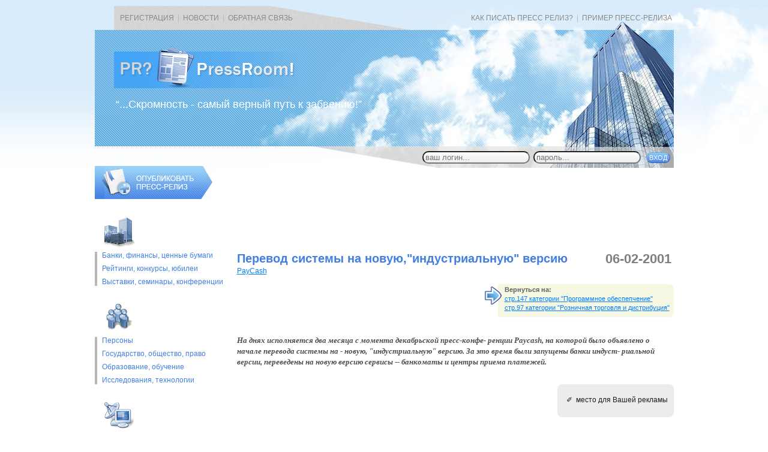

--- FILE ---
content_type: text/html
request_url: http://www.pressroom.ru/release.php?id=12907
body_size: 4759
content:
<!DOCTYPE html>
<HTML>
<HEAD>
<META HTTP-EQUIV="Content-Type" CONTENT="text/html; charset=windows-1251">
<TITLE>PressRoom.Ru - Перевод системы на новую,"индустриальную" версию (PayCash)</TITLE>
<META NAME="Description" CONTENT="">
<SCRIPT language="JavaScript" SRC="/pressroom.js?v=3"></SCRIPT>
<LINK REL="stylesheet" HREF="/pressroom.css?v=3" TYPE="text/css" MEDIA="all">
<LINK REL="SHORTCUT ICON" HREF="/favicon.ico">
</HEAD>

<BODY BOTTOMMARGIN=0 TOPMARGIN=0 LEFTMARGIN=0 RIGHTMARGIN=0 MARGINHEIGHT=0 MARGINWIDTH=0 BGCOLOR=#FFFFFF LINK=#0080FF VLINK=#008080>
<DIV ID=CloudsBkg ALIGN=center>
<DIV ID=ShapCont ALIGN=left>

<TABLE BORDER=0 CELLPADDING=0 CELLSPACING=0 WIDTH=965 HEIGHT=40>
<TR><TD STYLE="padding-left:42px;color:#B8B8B8;"><A HREF="/registration.php" CLASS=TOPL>РЕГИСТРАЦИЯ</A> &nbsp;|&nbsp; <A HREF="/ournews.php" CLASS=TOPL>НОВОСТИ</A> &nbsp;|&nbsp; <A HREF="#" CLASS=TOPL>ОБРАТНАЯ СВЯЗЬ</A></TD><TD ALIGN=right STYLE="padding-right:3px;color:#B8B8B8;"><A HREF=/kak-pisat-press-reliz.php CLASS=TOPL>КАК ПИСАТЬ ПРЕСС РЕЛИЗ?</A> &nbsp;|&nbsp; <A HREF="/primer-press-reliza.php" CLASS=TOPL>ПРИМЕР ПРЕСС-РЕЛИЗА</A></TD></TR>
</TABLE>

<DIV ID=LogoSlogan>
<DIV ID=Logo><A HREF="/" TITLE="На главную"><IMG SRC=/i/logo.gif WIDTH=332 HEIGHT=69 BORDER=0></A></DIV>
<DIV ID=Slogan>&ldquo;...Скромность - самый верный путь к забвению!&rdquo;</DIV>
</DIV>

<TABLE BORDER=0 CELLPADDING=0 CELLSPACING=0 WIDTH=965 HEIGHT=37>
<TR>
<TD WIDTH=430><DIV CLASS=ERRORMSG></DIV></TD>
<TD WIDTH=535 ALIGN=right><FORM METHOD=post ACTION="/release.php?id=12907" ONSUBMIT="return CheckAuth(this);">
<INPUT TYPE=text NAME=a_login MAXLENGTH=15 CLASS=TEXTAUTH PLACEHOLDER="ваш логин..." VALUE="" TITLE="Введите сюда ваш логин">&nbsp;
<INPUT TYPE=password NAME=a_pass MAXLENGTH=15 CLASS=TEXTAUTH PLACEHOLDER="пароль..." TITLE="Введите сюда пароль, нажмите ENTER"> &nbsp;
<INPUT TYPE=submit NAME=ruswords VALUE="ВХОД" CLASS=BSUBM> &nbsp;
</FORM></TD>
</TR>
</TABLE>

</DIV>
</DIV>

<DIV ALIGN=center><TABLE CELLPADDING=0 CELLSPACING=0 BORDER=0 WIDTH=965 ID=MainTable>
<TR>
<TD WIDTH=220><IMG SRC=/t.gif WIDTH=2 HSPACE=109 HEIGHT=1></TD>
<TD WIDTH=17><IMG SRC=/t.gif WIDTH=1 HSPACE=8 HEIGHT=1></TD>
<TD WIDTH=728><IMG SRC=/t.gif WIDTH=2 HSPACE=363 HEIGHT=1></TD>
</TR>
<TR VALIGN=top>
<TD><DIV><A HREF="/razmeshenie-press-relizov.php" TITLE="Разместить пресс-релиз"><IMG SRC=/i/publish.gif WIDTH=196 HEIGHT=55 BORDER=0 ALT="Добавить пресс-релиз"></A></DIV><DIV>

<DIV CLASS=NAVICO><IMG SRC=/i/navico-1.gif WIDTH=51 HEIGHT=53 ID=CI1></DIV>
<DIV CLASS=NAVBLOCK ONMOUSEOVER="this.style.borderLeftColor='#D87676'; $('CI1').src='/i/navico-1_a.gif'" ONMOUSEOUT="this.style.borderLeftColor='#B8B8B8'; $('CI1').src='/i/navico-1.gif'"><A HREF="/categories/10/" CLASS=N>Банки, финансы, ценные бумаги</A><A HREF="/categories/15/" CLASS=N>Рейтинги, конкурсы, юбилеи</A><A HREF="/categories/20/" CLASS=N>Выставки, cеминары, конференции</A></DIV>

<DIV CLASS=NAVICO><IMG SRC=/i/navico-2.gif WIDTH=51 HEIGHT=53 ID=CI2></DIV>
<DIV CLASS=NAVBLOCK ONMOUSEOVER="this.style.borderLeftColor='#D87676'; $('CI2').src='/i/navico-2_a.gif'" ONMOUSEOUT="this.style.borderLeftColor='#B8B8B8'; $('CI2').src='/i/navico-2.gif'"><A HREF="/categories/25/" CLASS=N>Персоны</A><A HREF="/categories/30/" CLASS=N>Государство, общество, право</A><A HREF="/categories/35/" CLASS=N>Образование, обучение</A><A HREF="/categories/40/" CLASS=N>Исследования, технологии</A></DIV>

<DIV CLASS=NAVICO><IMG SRC=/i/navico-3.gif WIDTH=51 HEIGHT=53 ID=CI3></DIV>
<DIV CLASS=NAVBLOCK ONMOUSEOVER="this.style.borderLeftColor='#D87676'; $('CI3').src='/i/navico-3_a.gif'" ONMOUSEOUT="this.style.borderLeftColor='#B8B8B8'; $('CI3').src='/i/navico-3.gif'"><A HREF="/categories/45/" CLASS=N>Интернет</A><A HREF="/categories/50/" CLASS=N>Компьютеры и оборудование</A><A HREF="/categories/55/" CLASS=N>Системная интеграция</A><A HREF="/categories/60/" CLASS=N>Программное обеспепчение</A><A HREF="/categories/65/" CLASS=N>Другие IT</A></DIV>

<DIV CLASS=NAVICO><IMG SRC=/i/navico-4.gif WIDTH=51 HEIGHT=53 ID=CI4></DIV>
<DIV CLASS=NAVBLOCK ONMOUSEOVER="this.style.borderLeftColor='#D87676'; $('CI4').src='/i/navico-4_a.gif'" ONMOUSEOUT="this.style.borderLeftColor='#B8B8B8'; $('CI4').src='/i/navico-4.gif'"><A HREF="/categories/70/" CLASS=N>Энергетика</A><A HREF="/categories/75/" CLASS=N>Металлургия</A><A HREF="/categories/80/" CLASS=N>Химия и нефтехимия</A><A HREF="/categories/85/" CLASS=N>Горнодобывающая отрасль, уголь</A><A HREF="/categories/90/" CLASS=N>Нефть и газ</A><A HREF="/categories/95/" CLASS=N>АПК и пищевая промышленность</A><A HREF="/categories/100/" CLASS=N>Машиностроение, производство оборудования</A><A HREF="/categories/105/" CLASS=N>Транспорт</A><A HREF="/categories/110/" CLASS=N>Авиация, аэрокосмическая индустрия</A><A HREF="/categories/115/" CLASS=N>Авто/Мото</A><A HREF="/categories/120/" CLASS=N>Аудио, видео, бытовая техника</A><A HREF="/categories/125/" CLASS=N>Телекоммуникации, мобильная связь</A><A HREF="/categories/130/" CLASS=N>Легкая промышленность</A><A HREF="/categories/135/" CLASS=N>Мебель, лес, деревообработка</A><A HREF="/categories/140/" CLASS=N>Строительство, стройматериалы, ремонт</A><A HREF="/categories/145/" CLASS=N>Другие отрасли</A></DIV>

<DIV CLASS=NAVICO><IMG SRC=/i/navico-5.gif WIDTH=51 HEIGHT=53 ID=CI5></DIV>
<DIV CLASS=NAVBLOCK ONMOUSEOVER="this.style.borderLeftColor='#D87676'; $('CI5').src='/i/navico-5_a.gif'" ONMOUSEOUT="this.style.borderLeftColor='#B8B8B8'; $('CI5').src='/i/navico-5.gif'"><A HREF="/categories/150/" CLASS=N>Мода, красота, стиль</A><A HREF="/categories/155/" CLASS=N>Медицина и фармацевтика</A><A HREF="/categories/160/" CLASS=N>Культура, искусство, кино</A><A HREF="/categories/165/" CLASS=N>Литература, издательства</A><A HREF="/categories/170/" CLASS=N>Благотворительность</A><A HREF="/categories/175/" CLASS=N>ТВ, периодика, другие СМИ</A><A HREF="/categories/180/" CLASS=N>Спорт</A></DIV>

<DIV CLASS=NAVICO><IMG SRC=/i/navico-6.gif WIDTH=51 HEIGHT=53 ID=CI6></DIV>
<DIV CLASS=NAVBLOCK ONMOUSEOVER="this.style.borderLeftColor='#D87676'; $('CI6').src='/i/navico-6_a.gif'" ONMOUSEOUT="this.style.borderLeftColor='#B8B8B8'; $('CI6').src='/i/navico-6.gif'"><A HREF="/categories/190/" CLASS=N>Страхование</A><A HREF="/categories/195/" CLASS=N>Розничная торговля и дистрибуция</A><A HREF="/categories/200/" CLASS=N>Гостиничный бизнес, недвижимость</A><A HREF="/categories/205/" CLASS=N>Туризм, путешествия</A><A HREF="/categories/210/" CLASS=N>Логистика, почтовые услуги</A><A HREF="/categories/215/" CLASS=N>Консалтинг, аудит</A><A HREF="/categories/220/" CLASS=N>Реклама и PR</A><A HREF="/categories/225/" CLASS=N>Мероприятия, вечеринки, развлечения</A><A HREF="/categories/230/" CLASS=N>Другие услуги</A></DIV></TD>
<TD><IMG SRC=/t.gif WIDTH=1 HEIGHT=1></TD>
<TD ID=MainContentFrame>

<DIV ID=AdExchangeCont>
<!-- /52555387/pressroom.ru_728x90_1 -->
<div>
<script type='text/javascript'>
  var googletag = googletag || {};
  googletag.cmd = googletag.cmd || [];
  (function() {
    var gads = document.createElement('script');
    gads.async = true;
    gads.type = 'text/javascript';
    var useSSL = 'https:' == document.location.protocol;
    gads.src = (useSSL ? 'https:' : 'http:') +
      '//www.googletagservices.com/tag/js/gpt.js';
    var node = document.getElementsByTagName('script')[0];
    node.parentNode.insertBefore(gads, node);
  })();
</script>

<script type='text/javascript'>
  googletag.cmd.push(function() {
    googletag.defineSlot('/52555387/pressroom.ru_728x90_1', [728, 90], 'div-gpt-ad-1468502167064-0').addService(googletag.pubads());
    googletag.enableServices();
  });
</script>
</div>
<div id='div-gpt-ad-1468502167064-0' style='height:90px; width:728px;'>
<script type='text/javascript'>
googletag.cmd.push(function() { googletag.display('div-gpt-ad-1468502167064-0'); });
</script>
</div>
</DIV>


<TABLE CELLPADDING=0 CELLSPACING=0 BORDER=0 WIDTH="100%" CLASS=PREL>
<TR VALIGN=top>
<TD><H1>Перевод системы на новую,"индустриальную" версию</H1>
<A HREF="/company.php?id=1173">PayCash</A>
</TD>
<TD>&nbsp;&nbsp;&nbsp;&nbsp;&nbsp;</TD>
<TD CLASS=PREL_DATE NOWRAP>06-02-2001</TD></TR>
</TABLE><TABLE CELLPADDING=0 CELLSPACING=0 BORDER=0 WIDTH="100%" CLASS=RETURNTO><TR><TD>&nbsp;</TD><TD WIDTH="30%" NOWRAP><DIV><B>Вернуться на:</B><BR><A HREF="/categories/60/pg147">стр.147 категории "Программное обеспепчение"</A><BR><A HREF="/categories/195/pg97">стр.97 категории "Розничная торговля и дистрибуция"</A></DIV></TD></TR></TABLE>
<P CLASS=LEAD>На днях исполняется два месяца с момента декабрьской пресс-конфе- ренции Paycash, на которой было объявлено о начале перевода системы на - новую, "индустриальную" версию. За это время были запущены банки индуст- риальной версии, переведены на новую версию сервисы -- банкоматы и центры приема платежей.</P>
<DIV CLASS=BABY><DIV><P>&#10000;&nbsp; место для Вашей рекламы</P></DIV></DIV>
<script type="text/javascript">
<!--
var _acic={dataProvider:10};(function(){var e=document.createElement("script");e.type="text/javascript";e.async=true;e.src="https://www.acint.net/aci.js";var t=document.getElementsByTagName("script")[0];t.parentNode.insertBefore(e,t)})()
//-->
</script><P CLASS=PREL_BODY>На новую версию переключились все "официальные" магазины системы, работающие по договору с оператором системы -- около 30 штук. "Неофициальные" магазины системы -- те, которые подключились к P- aycash самостоятельно, также переходят на новую версию.<BR>
<BR>
За эти 2 месяца к системе присоединилось около 10 новых российск- их магазинов. Важным событием стало заключение американской компани- ей Cyphermint -- владельцем технологии Paycash на Западе -- своего - первого контракта -- о подключении крупного он-лайнового аукциона bidz.com. В интервью президента Cyphermint Патрика Лалли для Wall Street Reporter (он лайновая версия http://www.wallstreetreporter.com/ ), отмечалось, что в последнии полгода интерес к некарточным системам платежей стремительно растет, растет и востребованность технологии Paycas- h.<BR>
<BR>
По словам предствителей системы, маркетинговая востребованность - Paycash в России также велика и даже несколько превышает возможности компании по подключению новых магазинов. Соответственно, в ближайшее время п- ланируется расширить технический персонал компании. Следует отметить, что в развитие системы на данный момент вносят вклад представительва системы и независимые разработчики. В частности, в калужском представительстве, Кошелек системы был запущен под UNIX, с испол- ьзованием эмулятора Windows.</P>
<P CLASS=PUBLISHED>Опубликовано: <B>6 февраля 2001&nbsp;г.</B></P>
<P CLASS=PREL_KEYWORDS>Ключевые слова: <B>нет</B></P><P>&nbsp;</P>
<HR SIZE=2 NOSHADE COLOR=#8F95AF>
<P>&nbsp;</P>
<P ALIGN=center>Извините, комментариев пока нет</P><SCRIPT>NavImgPreload();</SCRIPT>
</TD>
</TR>
</TABLE></DIV>

<DIV ALIGN=center CLASS=FOOTER_BKG>

<TABLE CELLPADDING=0 CELLSPACING=0 BORDER=0 WIDTH=965>
<TR VALIGN=top>
<TD WIDTH=117><IMG SRC=/i/bottomflag.gif WIDTH=117 HEIGHT=96 STYLE="margin-top:8px;"></TD>
<TD WIDTH=848>
<DIV CLASS=OTB_BKG><IMG SRC=/t.gif WIDTH=1 HEIGHT=1 VSPACE=1></DIV>
<DIV CLASS=FOOTERTXT><B CLASS=MGRAY>1999-2026 PressRoom</B>. Материалы на сайте предназначаются для широкого распространения,<BR>однако, при перепечатке пресс-релизов ссылка на pressroom.ru весьма желательна!<BR>
</DIV>
</TD>
</TR>
</TABLE>

</DIV>


</BODY>
</HTML>

--- FILE ---
content_type: text/html; charset=utf-8
request_url: https://www.google.com/recaptcha/api2/aframe
body_size: 266
content:
<!DOCTYPE HTML><html><head><meta http-equiv="content-type" content="text/html; charset=UTF-8"></head><body><script nonce="ciyG-EfBqxsrlZvV0xlv-w">/** Anti-fraud and anti-abuse applications only. See google.com/recaptcha */ try{var clients={'sodar':'https://pagead2.googlesyndication.com/pagead/sodar?'};window.addEventListener("message",function(a){try{if(a.source===window.parent){var b=JSON.parse(a.data);var c=clients[b['id']];if(c){var d=document.createElement('img');d.src=c+b['params']+'&rc='+(localStorage.getItem("rc::a")?sessionStorage.getItem("rc::b"):"");window.document.body.appendChild(d);sessionStorage.setItem("rc::e",parseInt(sessionStorage.getItem("rc::e")||0)+1);localStorage.setItem("rc::h",'1769620687397');}}}catch(b){}});window.parent.postMessage("_grecaptcha_ready", "*");}catch(b){}</script></body></html>